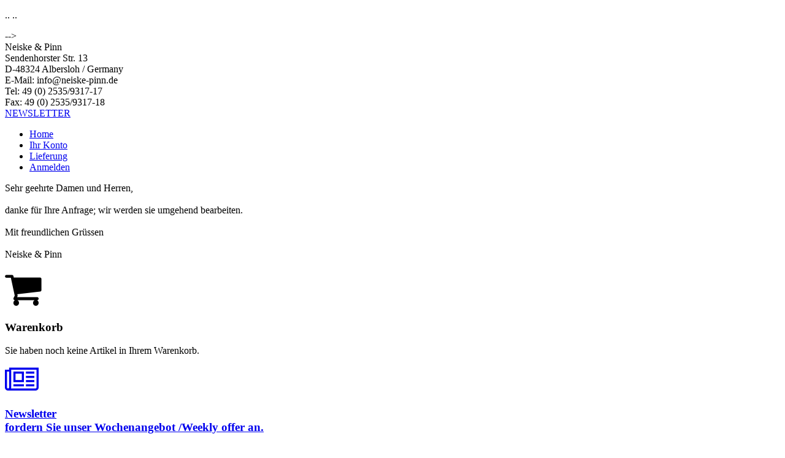

--- FILE ---
content_type: text/html; charset=utf-8
request_url: http://shop.ms-overland-store.de/
body_size: 3804
content:
<!DOCTYPE html PUBLIC "-//W3C//DTD XHTML 1.0 Transitional//EN" "http://www.w3.org/TR/xhtml1/DTD/xhtml1-transitional.dtd"><html xmlns="http://www.w3.org/1999/xhtml" xml:lang="de" lang="de">
<head>
<base href="https://shop.ms-overland-store.de/" />
<title>MS-Overland-Store</title>
<meta name="robots" content="index,follow" />
<meta name="language" content="de" />
<meta name="company" content="Neiske u. Pinn" />
<meta name="author" content="Neiske u. Pinn" />
<meta name="page-topic" content="shopping" />
<meta name="reply-to" content="info@neiske-pinn.de" />
<meta name="revisit-after" content="14" />
<meta name="generator" content="xt:Commerce VEYTON 4.0.14" />
<link rel="stylesheet" type="text/css" href="https://shop.ms-overland-store.de/xtFramework/library/jquery/thickbox.css" /><link rel="stylesheet" type="text/css" href="https://shop.ms-overland-store.de/templates/strato_2_grau/css/stylesheet.css" />
<script type="text/javascript" src="https://shop.ms-overland-store.de/xtFramework/library/jquery/jquery-1.2.6.min.js"></script>
<script type="text/javascript" src="https://shop.ms-overland-store.de/xtFramework/library/jquery/thickbox-compressed.js"></script>

<meta http-equiv="Content-Type" content="text/html; charset=utf-8" />
</head>
<body>
<p>.. ..</p>

<!--
<!--#include virtual="/templates/strato_2_grau/cooksetzen.txt" -->
-->
<div id="wrap">
		<div id="header">
			<div id="logo"><a href="http://www.neiske-pinn.de" alt=""></a></div>
			<div id="right">
				<div class="text">
				Neiske & Pinn<br />
				Sendenhorster Str. 13<br />
				D-48324 Albersloh / Germany<br />
				E-Mail: info@neiske-pinn.de<br />
				Tel: 49 (0) 2535/9317-17<br />
				Fax: 49 (0) 2535/9317-18<br />
				<a href="https://shop.ms-overland-store.de/de/Newsletter">NEWSLETTER</a>
				</div>
			</div>
			<link href="//maxcdn.bootstrapcdn.com/font-awesome/4.2.0/css/font-awesome.min.css" rel="stylesheet">
		</div>
		<div id="topmenuwrap">
			<ul id="topmenu">
				<li> <a href="http://www.neiske-pinn.de">Home</a></li>
				<li ><a href="https://shop.ms-overland-store.de/de/customer?xd1e30=a8f77m5tupjlmsr787qmjvsl47">Ihr Konto</a></li>

				<li ><a href="https://shop.ms-overland-store.de/de/checkout/shipping?xd1e30=a8f77m5tupjlmsr787qmjvsl47">Lieferung</a></li>
												<li ><a href="https://shop.ms-overland-store.de/de/customer/login?xd1e30=a8f77m5tupjlmsr787qmjvsl47">Anmelden</a></li>
												
			<div id="currencies"></div>
			
			
			</ul>
			
		</div>
			
			<div id="contentwrap">
			
				<div id="content">
					<div id="content"><!--<h1></h1>-->
<p>Sehr geehrte Damen und Herren,
<br /><br />danke für Ihre Anfrage; wir werden sie umgehend bearbeiten.
<br />
<br />Mit freundlichen Grüssen
<br />
<br />Neiske &amp; Pinn
<font color="#336600"><span class="kl"></span></font></p>


</div>
			</div>
			<div id="right-box">
				<div id="cart"><i class="fa fa-shopping-cart fa-4x"></i>
		<h3>Warenkorb</h3>
		<p>Sie haben noch keine Artikel in Ihrem Warenkorb.</p>

</div>
				<div id="nl-sidebar">
				
<a href="https://shop.ms-overland-store.de/de/Newsletter"><p><i class="fa fa-newspaper-o fa-3x"></i><br /> <h3>Newsletter<br />
fordern Sie unser
Wochenangebot /Weekly offer an.</h3></p></a>

				
				
				
				</div>
			</div>
		
		
				</div>	

	</div>
	
	

	
	</div>
		
	<div id="footer"><p>
		
									<a href="https://shop.ms-overland-store.de/de/Newsletter">Newsletter anfordern</a>
						<a href="https://shop.ms-overland-store.de/de/Impressum">Impressum</a>
						<a href="http://www.willys.cc/ms/AGB-Shop.htm"></i>AGB ・ Datenschutz ・ Widerruf</a>
			</p>

	</div>	<div class="copyright">xt:Commerce 4.0 &copy; 2011 <a href="http://www.xt-commerce.com" target="_blank">xt:Commerce</a></div></body>
</html>